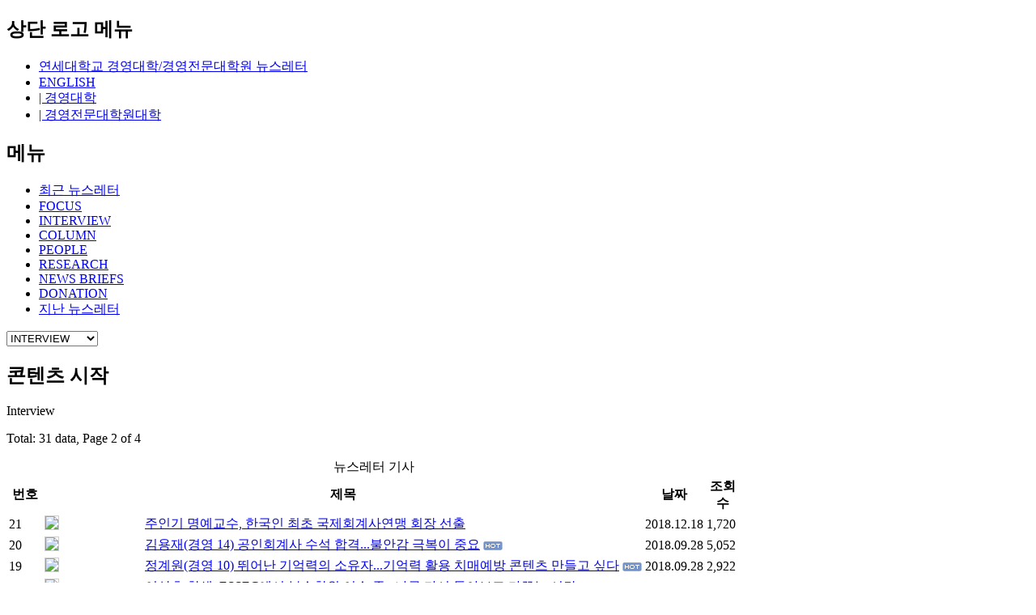

--- FILE ---
content_type: text/html
request_url: https://ysbnews.yonsei.ac.kr/default.asp?mid=m01_01&cmid=m01_01&sOpt=K002&act=list&keyword=&page=2
body_size: 13732
content:

<!DOCTYPE html>
<html lang="ko">
<head>
<title>연세대학교 경영대학/경영전문대학원 뉴스레터</title>
<meta http-equiv="Content-Type" content="text/html; charset=euc-kr">
<meta name="viewport" content="width=device-width">
<meta http-equiv="X-UA-Compatible" content="IE=edge" />
<link href="/images/favicon.ico" rel="icon" type="image/x-icon">
<link type="text/css" rel="stylesheet" href="/css/default.css?v=4">
<link type="text/css" rel="stylesheet" href="/script/datepicker/datepicker.css">
<script type="text/javascript" src="/script/jquery.min.js"></script>
<script type="text/javascript" src="/script/input.js"></script>
<script type="text/javascript" src="/script/datepicker/datepicker.ansi.js"></script>
<script type="text/javascript" src="/script/datepicker/datepickerk.js"></script>
<script type="text/javascript" src="/script/bpopup/jquery.bpopup.js"></script>
<script type="text/javascript">
	jQuery(window).load(function() {
		hideLoader();
	});
</script>
</head>
<body>
	
		<div id="wrapper">
			<div id="ysb_news_wrapper">
				<div id="ysb_all_wrapper">
					<div id="ysbn_top_wrapper">
						<h2 class="notext">상단 로고 메뉴</h2>
						<ul class="ysbn_list">
							<li class="ysbn_logo"><a href="default.asp" title="연세대학교 경영대학/경영전문대학원 뉴스레터">연세대학교 경영대학/경영전문대학원 뉴스레터</a></li>
							<li class="ysbn_link01"><a href="default.asp?mid=n00" title="ENGLISH">ENGLISH</a></li>
							<li class="ysbn_link02"><a href="http://ysb.yonsei.ac.kr" target="_blank" title="경영대학">| 경영대학</a></li>
							<li class="ysbn_link03"><a href="http://mba.yonsei.ac.kr" target="_blank" title="경영전문대학원대학">| 경영전문대학원대학</a></li>
						</ul>
					</div>
					<h2 class="notext">메뉴</h2>
					<div id="ysbn_menu_wrapper">
						<div id="main_menu">
							<ul class="ysbn_list">
								<li class="ysbn_menu01"><a href="default.asp?mid=m00" title="최근 뉴스레터">최근 뉴스레터</a></li>
								<li class="ysbn_menu02"><a href="default.asp?mid=m01_01&sOpt=K001" title="FOCUS">FOCUS</a></li>
								<li class="ysbn_menu03on"><a href="default.asp?mid=m01_01&sOpt=K002" title="INTERVIEW">INTERVIEW</a></li>
								<li class="ysbn_menu04"><a href="default.asp?mid=m01_01&sOpt=K007" title="COLUMN">COLUMN</a></li>
								<li class="ysbn_menu05"><a href="default.asp?mid=m01_01&sOpt=K003" title="PEOPLE">PEOPLE</a></li>
								<li class="ysbn_menu06"><a href="default.asp?mid=m01_01&sOpt=K004" title="RESEARCH">RESEARCH</a></li>
								<li class="ysbn_menu07"><a href="default.asp?mid=m01_01&sOpt=K005" title="NEWS BRIEFS">NEWS BRIEFS</a></li>
								<li class="ysbn_menu08"><a href="default.asp?mid=m01_01&sOpt=K006" title="DONATION">DONATION</a></li>
								<li class="ysbn_menu09"><a href="default.asp?mid=m01_02" title="지난 뉴스레터">지난 뉴스레터</a></li>
							</ul>
						</div>
						<div id="nav_manu" class="nav_manu">
							<form name="ffmenu">
								<select name="ffdirect"  OnChange="Javascript: window.location=this.value;">>
									<option value="default.asp?mid=m00" >최근 뉴스레터</option>
									<option value="default.asp?mid=m01_01&sOpt=K001" >FOCUS</option>
									<option value="default.asp?mid=m01_01&sOpt=K002"  selected>INTERVIEW</option>
									<option value="default.asp?mid=m01_01&sOpt=K007" >COLUMN</option>
									<option value="default.asp?mid=m01_01&sOpt=K003" >PEOPLE</option>
									<option value="default.asp?mid=m01_01&sOpt=K004" >RESEARCH</option>
									<option value="default.asp?mid=m01_01&sOpt=K005" >NEWS BRIEFS</option>
									<option value="default.asp?mid=m01_01&sOpt=K006" >DONATION</option>
									<option value="default.asp?mid=m01_02" >지난 뉴스레터</option>
								</select>
							</form>
						</div>
						<!--<h3 class="notext">배너</h3>
						<div id="ysbn_banner">
							<ul class="ysbn_list">
								<li class="ysbn_bnr01"><a href="" title="경영관 투어">경영관 투어</a></li>
								<li class="ysbn_bnr02"><a href="" title="모금참여">모금참여</a></li>
								<li class="ysbn_bnr03"><a href="" title="블루버터플라이">블루버터플라이</a></li>
							</ul>
						</div>-->
					</div>
					<h2 class="notext">콘텐츠 시작</h2>
					<div id="ysbn_middle_wrapper">
						
						<div id="newsletter_wrapper" style="width:100%; position:relative; float:left; margin:0;  padding:0;">
						
							<div id="newsletter_title">Interview</div>
							<div id="ysbn_contents">
							<p class="total_num">Total: 31 data, Page 2 of 4</p>
<table summary="뉴스레터 기사" class="aboard">
	<caption class="notext">뉴스레터 기사</caption>
	
		<thead>
			<tr>
				<th class="No" width="40">번호</th>
				<th colspan="2" class="Subject">제목</th>
				<th class="board_date" width="60">날짜</th>
				<th class="No" width="40">조회수</th>
			</tr>
		</thead>
		<tbody>
		
				<tr>
					<td class="No">21</td>
					
						<td class="" width="120"><img src="/upload/board/201812181024113745192578125.jpg"  style="width:120px; border:1px solid #cdcdcd;" border="0"></td>
						<td class="Subject"><a href="default.asp?act=view&mid=m01%5F01&cmid=m01%5F01&sOpt=K002&page=2&keyword=&idx=729&ddx=&sdx=">주인기 명예교수, 한국인 최초 국제회계사연맹 회장 선출</a></td>
						
					<td class="board_date">2018.12.18</td>
					<td class="No">1,720</td>
				</tr>
				
				<tr>
					<td class="No">20</td>
					
						<td class="" width="120"><img src="/upload/board/201809281632155953590625000.jpg"  style="width:120px; border:1px solid #cdcdcd;" border="0"></td>
						<td class="Subject"><a href="default.asp?act=view&mid=m01%5F01&cmid=m01%5F01&sOpt=K002&page=2&keyword=&idx=698&ddx=&sdx=">김용재(경영 14) 공인회계사 수석 합격...불안감 극복이 중요</a> <img src="/images/icon_hot.gif" border="0" align="absmiddle" alt="인기"></td>
						
					<td class="board_date">2018.09.28</td>
					<td class="No">5,052</td>
				</tr>
				
				<tr>
					<td class="No">19</td>
					
						<td class="" width="120"><img src="/upload/board/201809281606255798501562500.jpg"  style="width:120px; border:1px solid #cdcdcd;" border="0"></td>
						<td class="Subject"><a href="default.asp?act=view&mid=m01%5F01&cmid=m01%5F01&sOpt=K002&page=2&keyword=&idx=697&ddx=&sdx=">정계원(경영 10) 뛰어난 기억력의 소유자...기억력 활용 치매예방 콘텐츠 만들고 싶다</a> <img src="/images/icon_hot.gif" border="0" align="absmiddle" alt="인기"></td>
						
					<td class="board_date">2018.09.28</td>
					<td class="No">2,922</td>
				</tr>
				
				<tr>
					<td class="No">18</td>
					
						<td class="" width="120"><img src="/upload/board/201806221015123691267968750.jpg"  style="width:120px; border:1px solid #cdcdcd;" border="0"></td>
						<td class="Subject"><a href="default.asp?act=view&mid=m01%5F01&cmid=m01%5F01&sOpt=K002&page=2&keyword=&idx=641&ddx=&sdx=">이상흔 학생, ESSEC에서 복수학위 이수 중...나를 다시 돌아보고 가꾸는 시간</a> <img src="/images/icon_hot.gif" border="0" align="absmiddle" alt="인기"></td>
						
					<td class="board_date">2018.06.22</td>
					<td class="No">2,367</td>
				</tr>
				
				<tr>
					<td class="No">17</td>
					
						<td class="" width="120"><img src="/upload/board/201803221004053624520703125.jpg"  style="width:120px; border:1px solid #cdcdcd;" border="0"></td>
						<td class="Subject"><a href="default.asp?act=view&mid=m01%5F01&cmid=m01%5F01&sOpt=K002&page=2&keyword=&idx=618&ddx=&sdx=">프랑스 ESSEC 학생, 복수학위 이수 위해 연세경영으로 오다</a> <img src="/images/icon_hot.gif" border="0" align="absmiddle" alt="인기"></td>
						
					<td class="board_date">2018.03.22</td>
					<td class="No">2,296</td>
				</tr>
				
				<tr>
					<td class="No">16</td>
					
						<td class="" width="120"><img src="/upload/board/201710101627405926032421875.jpg"  style="width:120px; border:1px solid #cdcdcd;" border="0"></td>
						<td class="Subject"><a href="default.asp?act=view&mid=m01%5F01&cmid=m01%5F01&sOpt=K002&page=2&keyword=&idx=522&ddx=&sdx=">2017 글로벌 MBA 학생회장 양명수 원우…지금의 인연이 평생 이어지길 바란다</a> <img src="/images/icon_hot.gif" border="0" align="absmiddle" alt="인기"></td>
						
					<td class="board_date">2017.09.26</td>
					<td class="No">2,498</td>
				</tr>
				
				<tr>
					<td class="No">15</td>
					
						<td class="" width="120"><img src="/upload/board/201706271522135533320312500.jpg"  style="width:120px; border:1px solid #cdcdcd;" border="0"></td>
						<td class="Subject"><a href="default.asp?act=view&mid=m01%5F01&cmid=m01%5F01&sOpt=K002&page=2&keyword=&idx=457&ddx=&sdx=">글로벌 MBA 외국인 학생…한국 기업 인턴십과 취업 성공담</a> <img src="/images/icon_hot.gif" border="0" align="absmiddle" alt="인기"></td>
						
					<td class="board_date">2017.06.26</td>
					<td class="No">2,606</td>
				</tr>
				
				<tr>
					<td class="No">14</td>
					
						<td class="" width="120"><img src="/upload/board/thum_201703220956243578494140625.jpg"  style="width:120px; border:1px solid #cdcdcd;" border="0"></td>
						<td class="Subject"><a href="default.asp?act=view&mid=m01%5F01&cmid=m01%5F01&sOpt=K002&page=2&keyword=&idx=431&ddx=&sdx=">30년간의 교직 생활을 돌아보는 김태현 교수의 마지막 이야기</a> <img src="/images/icon_hot.gif" border="0" align="absmiddle" alt="인기"></td>
						
					<td class="board_date">2017.03.22</td>
					<td class="No">2,811</td>
				</tr>
				
				<tr>
					<td class="No">13</td>
					
						<td class="" width="120"><img src="/upload/board/201612281049233896308203125.jpg"  style="width:120px; border:1px solid #cdcdcd;" border="0"></td>
						<td class="Subject"><a href="default.asp?act=view&mid=m01%5F01&cmid=m01%5F01&sOpt=K002&page=2&keyword=&idx=370&ddx=&sdx=">주인기 명예교수 한국인 최초 국제회계사연맹 차기 회장 선출</a></td>
						
					<td class="board_date">2016.12.20</td>
					<td class="No">1,979</td>
				</tr>
				
				<tr>
					<td class="No">12</td>
					
						<td class="" width="120"><img src="/upload/board/201612281145164231630859375.jpg"  style="width:120px; border:1px solid #cdcdcd;" border="0"></td>
						<td class="Subject"><a href="default.asp?act=view&mid=m01%5F01&cmid=m01%5F01&sOpt=K002&page=2&keyword=&idx=369&ddx=&sdx=">김영석(경영 10) 학생 입법고시와 행정고시 모두 합격, 교과서 정독이 비결</a> <img src="/images/icon_hot.gif" border="0" align="absmiddle" alt="인기"></td>
						
					<td class="board_date">2016.12.20</td>
					<td class="No">2,904</td>
				</tr>
				
		</tbody>
		
</table>
<p align="right"> <a href="default.asp?act=list&mid=m01%5F01&cmid=m01%5F01&sOpt=K002&page=2&keyword=" class="button icon list" style="margin-left:5px;" OnClick="Javascript: showLoader();">목록</a><div style="text-align:center;"><ul class="bbspagination"><li><a href="default.asp?mid=m01%5F01&cmid=m01%5F01&sOpt=K002&act=list&keyword=&page=1" title="처음 페이지"><i class="fa fa-angle-double-left" aria-hidden="true"></i></a></li><li><a href="default.asp?mid=m01%5F01&cmid=m01%5F01&sOpt=K002&act=list&keyword=&page=1" title="이전 10페이지"><i class="fa fa-angle-left" aria-hidden="true"></i></a></li><li><a href="default.asp?mid=m01%5F01&cmid=m01%5F01&sOpt=K002&act=list&keyword=&page=1" title="1 페이지">1</a></li><li><a href="default.asp?mid=m01%5F01&cmid=m01%5F01&sOpt=K002&act=list&keyword=&page=2" title="2 페이지" class="active" style="font-weight:bold;">2</a></li><li><a href="default.asp?mid=m01%5F01&cmid=m01%5F01&sOpt=K002&act=list&keyword=&page=3" title="3 페이지">3</a></li><li><a href="default.asp?mid=m01%5F01&cmid=m01%5F01&sOpt=K002&act=list&keyword=&page=4" title="4 페이지">4</a></li><li><a href="default.asp?mid=m01%5F01&cmid=m01%5F01&sOpt=K002&act=list&keyword=&page=4" title="다음 10페이지"><i class="fa fa-angle-right" aria-hidden="true"></i></a></li><li><a href="default.asp?mid=m01%5F01&cmid=m01%5F01&sOpt=K002&act=list&keyword=&page=4" title="마지막 페이지"><i class="fa fa-angle-double-right" aria-hidden="true"></i></a></li></ul></div>
<form name="bbssearch" method="post" action="default.asp?act=list&mid=m01%5F01&cmid=m01%5F01&sOpt=K002" align="center">
	<fieldset>
		<legend class="notext">게시물 검색</legend>
		<p style="text-align:center;"><label for="searchkeyword" class="notext">조회</label><input type="text" name="keyword" id="searchkeyword" value="" style="width:100px;vertical-align:middle;"> <a href="#" OnClick="Javascript: showLoader(); document.bbssearch.submit(); return false;" class="button icon search">조회</a></p>
	</fieldset>
</form>
							</div>
							
						</div>
					</div>
					<h2 class="notext">저작권 및 연락처</h2>
					<div id="ysbn_footer_wrapper">03722 서울시 서대문구 연세로50 연세대학교 경영대학<br><span style="font-size:12px;">Tel.</span> 02-2123-5452~5<br><a href="#" OnClick="Javascript: LoadPopUp2('/policy.asp?mid=m00_01', 'n'); return false;" style="font-weight:bold;font-size:12px;text-decoration:underline;">개인정보처리방침</a><br>Copyright &copy; 2015 Yonsei School of Business. All rights reserved.</div>
				</div>
			</div>
		</div>
		<H2 class="notext">페이지 로딩 이미지 표시</h2>
<div id="loading-image" style="display:none;"`>
	<p style="margin-top:200px;" id="loading-loader"><img src="/images/loader.gif" alt="페이지 로딩중 ..." width="100px;" /><br><br><b style="color:#000000;">페이지 로딩중 ...</b>
</div>
<script type="text/javascript">
	$( document ).ready(function() {
		jQuery('#loading-image').css('height', $(document).height()+'px');
	});
</script>

	<div id="pop_up">
		<a class="b-close" id="b-close">x</a>
		<div class="pop_content"></div>
	</div>
	<div id="pop_up2">
		<a class="b-close" id="b-close2">x</a>
		<div class="pop_content2"></div>
	</div>
</body>
</html>
